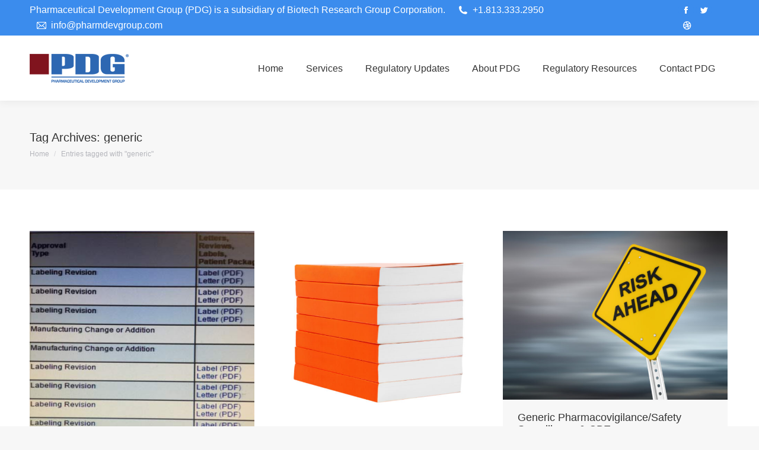

--- FILE ---
content_type: text/html; charset=UTF-8
request_url: https://pharmdevgroup.com/tag/generic/
body_size: 15464
content:
<!DOCTYPE html>
<!--[if !(IE 6) | !(IE 7) | !(IE 8)  ]><!-->
<html lang="en" class="no-js">
<!--<![endif]-->
<head>
	<meta charset="UTF-8" />
		<meta name="viewport" content="width=device-width, initial-scale=1, maximum-scale=1, user-scalable=0">
		<meta name="theme-color" content="#3b8ced"/>	<link rel="profile" href="https://gmpg.org/xfn/11" />
	<meta name='robots' content='index, follow, max-image-preview:large, max-snippet:-1, max-video-preview:-1' />

	<!-- This site is optimized with the Yoast SEO plugin v26.8 - https://yoast.com/product/yoast-seo-wordpress/ -->
	<title>generic Archives - PDG</title>
	<link rel="canonical" href="https://pharmdevgroup.com/tag/generic/" />
	<meta property="og:locale" content="en_US" />
	<meta property="og:type" content="article" />
	<meta property="og:title" content="generic Archives - PDG" />
	<meta property="og:url" content="https://pharmdevgroup.com/tag/generic/" />
	<meta property="og:site_name" content="PDG" />
	<!-- / Yoast SEO plugin. -->


<link rel='dns-prefetch' href='//maps.googleapis.com' />
<link rel='dns-prefetch' href='//fonts.googleapis.com' />
<link rel="alternate" type="application/rss+xml" title="PDG &raquo; Feed" href="https://pharmdevgroup.com/feed/" />
<link rel="alternate" type="application/rss+xml" title="PDG &raquo; Comments Feed" href="https://pharmdevgroup.com/comments/feed/" />
<link rel="alternate" type="application/rss+xml" title="PDG &raquo; generic Tag Feed" href="https://pharmdevgroup.com/tag/generic/feed/" />
		<!-- This site uses the Google Analytics by MonsterInsights plugin v9.11.1 - Using Analytics tracking - https://www.monsterinsights.com/ -->
		<!-- Note: MonsterInsights is not currently configured on this site. The site owner needs to authenticate with Google Analytics in the MonsterInsights settings panel. -->
					<!-- No tracking code set -->
				<!-- / Google Analytics by MonsterInsights -->
		<style id='wp-img-auto-sizes-contain-inline-css' type='text/css'>
img:is([sizes=auto i],[sizes^="auto," i]){contain-intrinsic-size:3000px 1500px}
/*# sourceURL=wp-img-auto-sizes-contain-inline-css */
</style>
<style id='wp-emoji-styles-inline-css' type='text/css'>

	img.wp-smiley, img.emoji {
		display: inline !important;
		border: none !important;
		box-shadow: none !important;
		height: 1em !important;
		width: 1em !important;
		margin: 0 0.07em !important;
		vertical-align: -0.1em !important;
		background: none !important;
		padding: 0 !important;
	}
/*# sourceURL=wp-emoji-styles-inline-css */
</style>
<style id='wp-block-library-inline-css' type='text/css'>
:root{--wp-block-synced-color:#7a00df;--wp-block-synced-color--rgb:122,0,223;--wp-bound-block-color:var(--wp-block-synced-color);--wp-editor-canvas-background:#ddd;--wp-admin-theme-color:#007cba;--wp-admin-theme-color--rgb:0,124,186;--wp-admin-theme-color-darker-10:#006ba1;--wp-admin-theme-color-darker-10--rgb:0,107,160.5;--wp-admin-theme-color-darker-20:#005a87;--wp-admin-theme-color-darker-20--rgb:0,90,135;--wp-admin-border-width-focus:2px}@media (min-resolution:192dpi){:root{--wp-admin-border-width-focus:1.5px}}.wp-element-button{cursor:pointer}:root .has-very-light-gray-background-color{background-color:#eee}:root .has-very-dark-gray-background-color{background-color:#313131}:root .has-very-light-gray-color{color:#eee}:root .has-very-dark-gray-color{color:#313131}:root .has-vivid-green-cyan-to-vivid-cyan-blue-gradient-background{background:linear-gradient(135deg,#00d084,#0693e3)}:root .has-purple-crush-gradient-background{background:linear-gradient(135deg,#34e2e4,#4721fb 50%,#ab1dfe)}:root .has-hazy-dawn-gradient-background{background:linear-gradient(135deg,#faaca8,#dad0ec)}:root .has-subdued-olive-gradient-background{background:linear-gradient(135deg,#fafae1,#67a671)}:root .has-atomic-cream-gradient-background{background:linear-gradient(135deg,#fdd79a,#004a59)}:root .has-nightshade-gradient-background{background:linear-gradient(135deg,#330968,#31cdcf)}:root .has-midnight-gradient-background{background:linear-gradient(135deg,#020381,#2874fc)}:root{--wp--preset--font-size--normal:16px;--wp--preset--font-size--huge:42px}.has-regular-font-size{font-size:1em}.has-larger-font-size{font-size:2.625em}.has-normal-font-size{font-size:var(--wp--preset--font-size--normal)}.has-huge-font-size{font-size:var(--wp--preset--font-size--huge)}.has-text-align-center{text-align:center}.has-text-align-left{text-align:left}.has-text-align-right{text-align:right}.has-fit-text{white-space:nowrap!important}#end-resizable-editor-section{display:none}.aligncenter{clear:both}.items-justified-left{justify-content:flex-start}.items-justified-center{justify-content:center}.items-justified-right{justify-content:flex-end}.items-justified-space-between{justify-content:space-between}.screen-reader-text{border:0;clip-path:inset(50%);height:1px;margin:-1px;overflow:hidden;padding:0;position:absolute;width:1px;word-wrap:normal!important}.screen-reader-text:focus{background-color:#ddd;clip-path:none;color:#444;display:block;font-size:1em;height:auto;left:5px;line-height:normal;padding:15px 23px 14px;text-decoration:none;top:5px;width:auto;z-index:100000}html :where(.has-border-color){border-style:solid}html :where([style*=border-top-color]){border-top-style:solid}html :where([style*=border-right-color]){border-right-style:solid}html :where([style*=border-bottom-color]){border-bottom-style:solid}html :where([style*=border-left-color]){border-left-style:solid}html :where([style*=border-width]){border-style:solid}html :where([style*=border-top-width]){border-top-style:solid}html :where([style*=border-right-width]){border-right-style:solid}html :where([style*=border-bottom-width]){border-bottom-style:solid}html :where([style*=border-left-width]){border-left-style:solid}html :where(img[class*=wp-image-]){height:auto;max-width:100%}:where(figure){margin:0 0 1em}html :where(.is-position-sticky){--wp-admin--admin-bar--position-offset:var(--wp-admin--admin-bar--height,0px)}@media screen and (max-width:600px){html :where(.is-position-sticky){--wp-admin--admin-bar--position-offset:0px}}

/*# sourceURL=wp-block-library-inline-css */
</style><style id='global-styles-inline-css' type='text/css'>
:root{--wp--preset--aspect-ratio--square: 1;--wp--preset--aspect-ratio--4-3: 4/3;--wp--preset--aspect-ratio--3-4: 3/4;--wp--preset--aspect-ratio--3-2: 3/2;--wp--preset--aspect-ratio--2-3: 2/3;--wp--preset--aspect-ratio--16-9: 16/9;--wp--preset--aspect-ratio--9-16: 9/16;--wp--preset--color--black: #000000;--wp--preset--color--cyan-bluish-gray: #abb8c3;--wp--preset--color--white: #FFF;--wp--preset--color--pale-pink: #f78da7;--wp--preset--color--vivid-red: #cf2e2e;--wp--preset--color--luminous-vivid-orange: #ff6900;--wp--preset--color--luminous-vivid-amber: #fcb900;--wp--preset--color--light-green-cyan: #7bdcb5;--wp--preset--color--vivid-green-cyan: #00d084;--wp--preset--color--pale-cyan-blue: #8ed1fc;--wp--preset--color--vivid-cyan-blue: #0693e3;--wp--preset--color--vivid-purple: #9b51e0;--wp--preset--color--accent: #3b8ced;--wp--preset--color--dark-gray: #111;--wp--preset--color--light-gray: #767676;--wp--preset--gradient--vivid-cyan-blue-to-vivid-purple: linear-gradient(135deg,rgb(6,147,227) 0%,rgb(155,81,224) 100%);--wp--preset--gradient--light-green-cyan-to-vivid-green-cyan: linear-gradient(135deg,rgb(122,220,180) 0%,rgb(0,208,130) 100%);--wp--preset--gradient--luminous-vivid-amber-to-luminous-vivid-orange: linear-gradient(135deg,rgb(252,185,0) 0%,rgb(255,105,0) 100%);--wp--preset--gradient--luminous-vivid-orange-to-vivid-red: linear-gradient(135deg,rgb(255,105,0) 0%,rgb(207,46,46) 100%);--wp--preset--gradient--very-light-gray-to-cyan-bluish-gray: linear-gradient(135deg,rgb(238,238,238) 0%,rgb(169,184,195) 100%);--wp--preset--gradient--cool-to-warm-spectrum: linear-gradient(135deg,rgb(74,234,220) 0%,rgb(151,120,209) 20%,rgb(207,42,186) 40%,rgb(238,44,130) 60%,rgb(251,105,98) 80%,rgb(254,248,76) 100%);--wp--preset--gradient--blush-light-purple: linear-gradient(135deg,rgb(255,206,236) 0%,rgb(152,150,240) 100%);--wp--preset--gradient--blush-bordeaux: linear-gradient(135deg,rgb(254,205,165) 0%,rgb(254,45,45) 50%,rgb(107,0,62) 100%);--wp--preset--gradient--luminous-dusk: linear-gradient(135deg,rgb(255,203,112) 0%,rgb(199,81,192) 50%,rgb(65,88,208) 100%);--wp--preset--gradient--pale-ocean: linear-gradient(135deg,rgb(255,245,203) 0%,rgb(182,227,212) 50%,rgb(51,167,181) 100%);--wp--preset--gradient--electric-grass: linear-gradient(135deg,rgb(202,248,128) 0%,rgb(113,206,126) 100%);--wp--preset--gradient--midnight: linear-gradient(135deg,rgb(2,3,129) 0%,rgb(40,116,252) 100%);--wp--preset--font-size--small: 13px;--wp--preset--font-size--medium: 20px;--wp--preset--font-size--large: 36px;--wp--preset--font-size--x-large: 42px;--wp--preset--spacing--20: 0.44rem;--wp--preset--spacing--30: 0.67rem;--wp--preset--spacing--40: 1rem;--wp--preset--spacing--50: 1.5rem;--wp--preset--spacing--60: 2.25rem;--wp--preset--spacing--70: 3.38rem;--wp--preset--spacing--80: 5.06rem;--wp--preset--shadow--natural: 6px 6px 9px rgba(0, 0, 0, 0.2);--wp--preset--shadow--deep: 12px 12px 50px rgba(0, 0, 0, 0.4);--wp--preset--shadow--sharp: 6px 6px 0px rgba(0, 0, 0, 0.2);--wp--preset--shadow--outlined: 6px 6px 0px -3px rgb(255, 255, 255), 6px 6px rgb(0, 0, 0);--wp--preset--shadow--crisp: 6px 6px 0px rgb(0, 0, 0);}:where(.is-layout-flex){gap: 0.5em;}:where(.is-layout-grid){gap: 0.5em;}body .is-layout-flex{display: flex;}.is-layout-flex{flex-wrap: wrap;align-items: center;}.is-layout-flex > :is(*, div){margin: 0;}body .is-layout-grid{display: grid;}.is-layout-grid > :is(*, div){margin: 0;}:where(.wp-block-columns.is-layout-flex){gap: 2em;}:where(.wp-block-columns.is-layout-grid){gap: 2em;}:where(.wp-block-post-template.is-layout-flex){gap: 1.25em;}:where(.wp-block-post-template.is-layout-grid){gap: 1.25em;}.has-black-color{color: var(--wp--preset--color--black) !important;}.has-cyan-bluish-gray-color{color: var(--wp--preset--color--cyan-bluish-gray) !important;}.has-white-color{color: var(--wp--preset--color--white) !important;}.has-pale-pink-color{color: var(--wp--preset--color--pale-pink) !important;}.has-vivid-red-color{color: var(--wp--preset--color--vivid-red) !important;}.has-luminous-vivid-orange-color{color: var(--wp--preset--color--luminous-vivid-orange) !important;}.has-luminous-vivid-amber-color{color: var(--wp--preset--color--luminous-vivid-amber) !important;}.has-light-green-cyan-color{color: var(--wp--preset--color--light-green-cyan) !important;}.has-vivid-green-cyan-color{color: var(--wp--preset--color--vivid-green-cyan) !important;}.has-pale-cyan-blue-color{color: var(--wp--preset--color--pale-cyan-blue) !important;}.has-vivid-cyan-blue-color{color: var(--wp--preset--color--vivid-cyan-blue) !important;}.has-vivid-purple-color{color: var(--wp--preset--color--vivid-purple) !important;}.has-black-background-color{background-color: var(--wp--preset--color--black) !important;}.has-cyan-bluish-gray-background-color{background-color: var(--wp--preset--color--cyan-bluish-gray) !important;}.has-white-background-color{background-color: var(--wp--preset--color--white) !important;}.has-pale-pink-background-color{background-color: var(--wp--preset--color--pale-pink) !important;}.has-vivid-red-background-color{background-color: var(--wp--preset--color--vivid-red) !important;}.has-luminous-vivid-orange-background-color{background-color: var(--wp--preset--color--luminous-vivid-orange) !important;}.has-luminous-vivid-amber-background-color{background-color: var(--wp--preset--color--luminous-vivid-amber) !important;}.has-light-green-cyan-background-color{background-color: var(--wp--preset--color--light-green-cyan) !important;}.has-vivid-green-cyan-background-color{background-color: var(--wp--preset--color--vivid-green-cyan) !important;}.has-pale-cyan-blue-background-color{background-color: var(--wp--preset--color--pale-cyan-blue) !important;}.has-vivid-cyan-blue-background-color{background-color: var(--wp--preset--color--vivid-cyan-blue) !important;}.has-vivid-purple-background-color{background-color: var(--wp--preset--color--vivid-purple) !important;}.has-black-border-color{border-color: var(--wp--preset--color--black) !important;}.has-cyan-bluish-gray-border-color{border-color: var(--wp--preset--color--cyan-bluish-gray) !important;}.has-white-border-color{border-color: var(--wp--preset--color--white) !important;}.has-pale-pink-border-color{border-color: var(--wp--preset--color--pale-pink) !important;}.has-vivid-red-border-color{border-color: var(--wp--preset--color--vivid-red) !important;}.has-luminous-vivid-orange-border-color{border-color: var(--wp--preset--color--luminous-vivid-orange) !important;}.has-luminous-vivid-amber-border-color{border-color: var(--wp--preset--color--luminous-vivid-amber) !important;}.has-light-green-cyan-border-color{border-color: var(--wp--preset--color--light-green-cyan) !important;}.has-vivid-green-cyan-border-color{border-color: var(--wp--preset--color--vivid-green-cyan) !important;}.has-pale-cyan-blue-border-color{border-color: var(--wp--preset--color--pale-cyan-blue) !important;}.has-vivid-cyan-blue-border-color{border-color: var(--wp--preset--color--vivid-cyan-blue) !important;}.has-vivid-purple-border-color{border-color: var(--wp--preset--color--vivid-purple) !important;}.has-vivid-cyan-blue-to-vivid-purple-gradient-background{background: var(--wp--preset--gradient--vivid-cyan-blue-to-vivid-purple) !important;}.has-light-green-cyan-to-vivid-green-cyan-gradient-background{background: var(--wp--preset--gradient--light-green-cyan-to-vivid-green-cyan) !important;}.has-luminous-vivid-amber-to-luminous-vivid-orange-gradient-background{background: var(--wp--preset--gradient--luminous-vivid-amber-to-luminous-vivid-orange) !important;}.has-luminous-vivid-orange-to-vivid-red-gradient-background{background: var(--wp--preset--gradient--luminous-vivid-orange-to-vivid-red) !important;}.has-very-light-gray-to-cyan-bluish-gray-gradient-background{background: var(--wp--preset--gradient--very-light-gray-to-cyan-bluish-gray) !important;}.has-cool-to-warm-spectrum-gradient-background{background: var(--wp--preset--gradient--cool-to-warm-spectrum) !important;}.has-blush-light-purple-gradient-background{background: var(--wp--preset--gradient--blush-light-purple) !important;}.has-blush-bordeaux-gradient-background{background: var(--wp--preset--gradient--blush-bordeaux) !important;}.has-luminous-dusk-gradient-background{background: var(--wp--preset--gradient--luminous-dusk) !important;}.has-pale-ocean-gradient-background{background: var(--wp--preset--gradient--pale-ocean) !important;}.has-electric-grass-gradient-background{background: var(--wp--preset--gradient--electric-grass) !important;}.has-midnight-gradient-background{background: var(--wp--preset--gradient--midnight) !important;}.has-small-font-size{font-size: var(--wp--preset--font-size--small) !important;}.has-medium-font-size{font-size: var(--wp--preset--font-size--medium) !important;}.has-large-font-size{font-size: var(--wp--preset--font-size--large) !important;}.has-x-large-font-size{font-size: var(--wp--preset--font-size--x-large) !important;}
/*# sourceURL=global-styles-inline-css */
</style>

<style id='classic-theme-styles-inline-css' type='text/css'>
/*! This file is auto-generated */
.wp-block-button__link{color:#fff;background-color:#32373c;border-radius:9999px;box-shadow:none;text-decoration:none;padding:calc(.667em + 2px) calc(1.333em + 2px);font-size:1.125em}.wp-block-file__button{background:#32373c;color:#fff;text-decoration:none}
/*# sourceURL=/wp-includes/css/classic-themes.min.css */
</style>
<link rel='stylesheet' id='jquery-ui-css' href='https://pharmdevgroup.com/wp-content/plugins/accordions/assets/frontend/css/jquery-ui.css?ver=6.9' type='text/css' media='all' />
<link rel='stylesheet' id='accordions_style-css' href='https://pharmdevgroup.com/wp-content/plugins/accordions/assets/frontend/css/style.css?ver=6.9' type='text/css' media='all' />
<link rel='stylesheet' id='accordions_themes.style-css' href='https://pharmdevgroup.com/wp-content/plugins/accordions/assets/global/css/themes.style.css?ver=6.9' type='text/css' media='all' />
<link rel='stylesheet' id='accordions_themes.Tabs.style-css' href='https://pharmdevgroup.com/wp-content/plugins/accordions/assets/global/css/themesTabs.style.css?ver=6.9' type='text/css' media='all' />
<link rel='stylesheet' id='contact-form-7-css' href='https://pharmdevgroup.com/wp-content/plugins/contact-form-7/includes/css/styles.css?ver=6.1.4' type='text/css' media='all' />
<link rel='stylesheet' id='the7-font-css' href='https://pharmdevgroup.com/wp-content/themes/dt-the7/fonts/icomoon-the7-font/icomoon-the7-font.min.css?ver=11.7.0.1' type='text/css' media='all' />
<link rel='stylesheet' id='the7-awesome-fonts-css' href='https://pharmdevgroup.com/wp-content/themes/dt-the7/fonts/FontAwesome/css/all.min.css?ver=11.7.0.1' type='text/css' media='all' />
<link rel='stylesheet' id='the7-awesome-fonts-back-css' href='https://pharmdevgroup.com/wp-content/themes/dt-the7/fonts/FontAwesome/back-compat.min.css?ver=11.7.0.1' type='text/css' media='all' />
<link rel='stylesheet' id='the7-Defaults-css' href='https://pharmdevgroup.com/wp-content/uploads/smile_fonts/Defaults/Defaults.css?ver=6.9' type='text/css' media='all' />
<link rel='stylesheet' id='recent-posts-widget-with-thumbnails-public-style-css' href='https://pharmdevgroup.com/wp-content/plugins/recent-posts-widget-with-thumbnails/public.css?ver=7.1.1' type='text/css' media='all' />
<link rel='stylesheet' id='dt-web-fonts-css' href='https://fonts.googleapis.com/css?family=Roboto:400,600,700' type='text/css' media='all' />
<link rel='stylesheet' id='dt-main-css' href='https://pharmdevgroup.com/wp-content/themes/dt-the7/css/main.min.css?ver=11.7.0.1' type='text/css' media='all' />
<style id='dt-main-inline-css' type='text/css'>
body #load {
  display: block;
  height: 100%;
  overflow: hidden;
  position: fixed;
  width: 100%;
  z-index: 9901;
  opacity: 1;
  visibility: visible;
  transition: all .35s ease-out;
}
.load-wrap {
  width: 100%;
  height: 100%;
  background-position: center center;
  background-repeat: no-repeat;
  text-align: center;
  display: -ms-flexbox;
  display: -ms-flex;
  display: flex;
  -ms-align-items: center;
  -ms-flex-align: center;
  align-items: center;
  -ms-flex-flow: column wrap;
  flex-flow: column wrap;
  -ms-flex-pack: center;
  -ms-justify-content: center;
  justify-content: center;
}
.load-wrap > svg {
  position: absolute;
  top: 50%;
  left: 50%;
  transform: translate(-50%,-50%);
}
#load {
  background: var(--the7-elementor-beautiful-loading-bg,#ffffff);
  --the7-beautiful-spinner-color2: var(--the7-beautiful-spinner-color,rgba(59,140,237,0.5));
}

/*# sourceURL=dt-main-inline-css */
</style>
<link rel='stylesheet' id='the7-custom-scrollbar-css' href='https://pharmdevgroup.com/wp-content/themes/dt-the7/lib/custom-scrollbar/custom-scrollbar.min.css?ver=11.7.0.1' type='text/css' media='all' />
<link rel='stylesheet' id='the7-wpbakery-css' href='https://pharmdevgroup.com/wp-content/themes/dt-the7/css/wpbakery.min.css?ver=11.7.0.1' type='text/css' media='all' />
<link rel='stylesheet' id='the7-core-css' href='https://pharmdevgroup.com/wp-content/plugins/dt-the7-core/assets/css/post-type.min.css?ver=2.7.2' type='text/css' media='all' />
<link rel='stylesheet' id='the7-css-vars-css' href='https://pharmdevgroup.com/wp-content/uploads/the7-css/css-vars.css?ver=9a1bb90c25c4' type='text/css' media='all' />
<link rel='stylesheet' id='dt-custom-css' href='https://pharmdevgroup.com/wp-content/uploads/the7-css/custom.css?ver=9a1bb90c25c4' type='text/css' media='all' />
<link rel='stylesheet' id='dt-media-css' href='https://pharmdevgroup.com/wp-content/uploads/the7-css/media.css?ver=9a1bb90c25c4' type='text/css' media='all' />
<link rel='stylesheet' id='the7-mega-menu-css' href='https://pharmdevgroup.com/wp-content/uploads/the7-css/mega-menu.css?ver=9a1bb90c25c4' type='text/css' media='all' />
<link rel='stylesheet' id='the7-elements-css' href='https://pharmdevgroup.com/wp-content/uploads/the7-css/post-type-dynamic.css?ver=9a1bb90c25c4' type='text/css' media='all' />
<link rel='stylesheet' id='style-css' href='https://pharmdevgroup.com/wp-content/themes/dt-the7/style.css?ver=11.7.0.1' type='text/css' media='all' />
<link rel='stylesheet' id='ultimate-vc-addons-style-min-css' href='https://pharmdevgroup.com/wp-content/plugins/Ultimate_VC_Addons/assets/min-css/ultimate.min.css?ver=3.19.11' type='text/css' media='all' />
<link rel='stylesheet' id='ultimate-vc-addons-icons-css' href='https://pharmdevgroup.com/wp-content/plugins/Ultimate_VC_Addons/assets/css/icons.css?ver=3.19.11' type='text/css' media='all' />
<link rel='stylesheet' id='ultimate-vc-addons-vidcons-css' href='https://pharmdevgroup.com/wp-content/plugins/Ultimate_VC_Addons/assets/fonts/vidcons.css?ver=3.19.11' type='text/css' media='all' />
<script type="text/javascript" src="https://pharmdevgroup.com/wp-includes/js/jquery/jquery.min.js?ver=3.7.1" id="jquery-core-js"></script>
<script type="text/javascript" src="https://pharmdevgroup.com/wp-includes/js/jquery/jquery-migrate.min.js?ver=3.4.1" id="jquery-migrate-js"></script>
<script type="text/javascript" src="https://pharmdevgroup.com/wp-includes/js/jquery/ui/core.min.js?ver=1.13.3" id="jquery-ui-core-js"></script>
<script type="text/javascript" src="https://pharmdevgroup.com/wp-content/plugins/accordions/assets/frontend/js/scripts.js?ver=6.9" id="accordions_js-js"></script>
<script type="text/javascript" id="dt-above-fold-js-extra">
/* <![CDATA[ */
var dtLocal = {"themeUrl":"https://pharmdevgroup.com/wp-content/themes/dt-the7","passText":"To view this protected post, enter the password below:","moreButtonText":{"loading":"Loading...","loadMore":"Load more"},"postID":"26993","ajaxurl":"https://pharmdevgroup.com/wp-admin/admin-ajax.php","REST":{"baseUrl":"https://pharmdevgroup.com/wp-json/the7/v1","endpoints":{"sendMail":"/send-mail"}},"contactMessages":{"required":"One or more fields have an error. Please check and try again.","terms":"Please accept the privacy policy.","fillTheCaptchaError":"Please, fill the captcha."},"captchaSiteKey":"","ajaxNonce":"955343e468","pageData":{"type":"archive","template":"archive","layout":"masonry"},"themeSettings":{"smoothScroll":"off","lazyLoading":false,"desktopHeader":{"height":110},"ToggleCaptionEnabled":"disabled","ToggleCaption":"Navigation","floatingHeader":{"showAfter":150,"showMenu":true,"height":60,"logo":{"showLogo":true,"html":"\u003Cimg class=\" preload-me\" src=\"https://pharmdevgroup.com/wp-content/uploads/2019/04/logo.png\" srcset=\"https://pharmdevgroup.com/wp-content/uploads/2019/04/logo.png 168w, https://pharmdevgroup.com/wp-content/uploads/2019/04/logo.png 168w\" width=\"168\" height=\"63\"   sizes=\"168px\" alt=\"PDG\" /\u003E","url":"https://pharmdevgroup.com/"}},"topLine":{"floatingTopLine":{"logo":{"showLogo":false,"html":""}}},"mobileHeader":{"firstSwitchPoint":1100,"secondSwitchPoint":778,"firstSwitchPointHeight":60,"secondSwitchPointHeight":60,"mobileToggleCaptionEnabled":"disabled","mobileToggleCaption":"Menu"},"stickyMobileHeaderFirstSwitch":{"logo":{"html":"\u003Cimg class=\" preload-me\" src=\"https://pharmdevgroup.com/wp-content/uploads/2019/04/logo.png\" srcset=\"https://pharmdevgroup.com/wp-content/uploads/2019/04/logo.png 168w, https://pharmdevgroup.com/wp-content/uploads/2019/04/logo.png 168w\" width=\"168\" height=\"63\"   sizes=\"168px\" alt=\"PDG\" /\u003E"}},"stickyMobileHeaderSecondSwitch":{"logo":{"html":"\u003Cimg class=\" preload-me\" src=\"https://pharmdevgroup.com/wp-content/uploads/2019/04/logo.png\" srcset=\"https://pharmdevgroup.com/wp-content/uploads/2019/04/logo.png 168w, https://pharmdevgroup.com/wp-content/uploads/2019/04/logo.png 168w\" width=\"168\" height=\"63\"   sizes=\"168px\" alt=\"PDG\" /\u003E"}},"sidebar":{"switchPoint":990},"boxedWidth":"1340px"},"VCMobileScreenWidth":"768"};
var dtShare = {"shareButtonText":{"facebook":"Share on Facebook","twitter":"Tweet","pinterest":"Pin it","linkedin":"Share on Linkedin","whatsapp":"Share on Whatsapp"},"overlayOpacity":"85"};
//# sourceURL=dt-above-fold-js-extra
/* ]]> */
</script>
<script type="text/javascript" src="https://pharmdevgroup.com/wp-content/themes/dt-the7/js/above-the-fold.min.js?ver=11.7.0.1" id="dt-above-fold-js"></script>
<script type="text/javascript" src="https://pharmdevgroup.com/wp-content/plugins/Ultimate_VC_Addons/assets/min-js/modernizr-custom.min.js?ver=3.19.11" id="ultimate-vc-addons-modernizr-js"></script>
<script type="text/javascript" src="https://pharmdevgroup.com/wp-content/plugins/Ultimate_VC_Addons/assets/min-js/jquery-ui.min.js?ver=3.19.11" id="jquery_ui-js"></script>
<script type="text/javascript" src="https://maps.googleapis.com/maps/api/js" id="ultimate-vc-addons-googleapis-js"></script>
<script type="text/javascript" src="https://pharmdevgroup.com/wp-includes/js/jquery/ui/mouse.min.js?ver=1.13.3" id="jquery-ui-mouse-js"></script>
<script type="text/javascript" src="https://pharmdevgroup.com/wp-includes/js/jquery/ui/slider.min.js?ver=1.13.3" id="jquery-ui-slider-js"></script>
<script type="text/javascript" src="https://pharmdevgroup.com/wp-content/plugins/Ultimate_VC_Addons/assets/min-js/jquery-ui-labeledslider.min.js?ver=3.19.11" id="ultimate-vc-addons_range_tick-js"></script>
<script type="text/javascript" src="https://pharmdevgroup.com/wp-content/plugins/Ultimate_VC_Addons/assets/min-js/ultimate.min.js?ver=3.19.11" id="ultimate-vc-addons-script-js"></script>
<script type="text/javascript" src="https://pharmdevgroup.com/wp-content/plugins/Ultimate_VC_Addons/assets/min-js/modal-all.min.js?ver=3.19.11" id="ultimate-vc-addons-modal-all-js"></script>
<script type="text/javascript" src="https://pharmdevgroup.com/wp-content/plugins/Ultimate_VC_Addons/assets/min-js/jparallax.min.js?ver=3.19.11" id="ultimate-vc-addons-jquery.shake-js"></script>
<script type="text/javascript" src="https://pharmdevgroup.com/wp-content/plugins/Ultimate_VC_Addons/assets/min-js/vhparallax.min.js?ver=3.19.11" id="ultimate-vc-addons-jquery.vhparallax-js"></script>
<script type="text/javascript" src="https://pharmdevgroup.com/wp-content/plugins/Ultimate_VC_Addons/assets/min-js/ultimate_bg.min.js?ver=3.19.11" id="ultimate-vc-addons-row-bg-js"></script>
<script type="text/javascript" src="https://pharmdevgroup.com/wp-content/plugins/Ultimate_VC_Addons/assets/min-js/mb-YTPlayer.min.js?ver=3.19.11" id="ultimate-vc-addons-jquery.ytplayer-js"></script>
<link rel="https://api.w.org/" href="https://pharmdevgroup.com/wp-json/" /><link rel="alternate" title="JSON" type="application/json" href="https://pharmdevgroup.com/wp-json/wp/v2/tags/90" /><link rel="EditURI" type="application/rsd+xml" title="RSD" href="https://pharmdevgroup.com/xmlrpc.php?rsd" />
<meta name="generator" content="WordPress 6.9" />


<!-- This site is optimized with the Schema plugin v1.7.9.6 - https://schema.press -->
<script type="application/ld+json">{"@context":"https:\/\/schema.org\/","@type":"CollectionPage","headline":"generic Tag","description":"","url":"https:\/\/pharmdevgroup.com\/tag\/cbe\/","sameAs":[],"hasPart":[{"@context":"https:\/\/schema.org\/","@type":"BlogPosting","mainEntityOfPage":{"@type":"WebPage","@id":"https:\/\/pharmdevgroup.com\/when-to-change-drug-labeling\/"},"url":"https:\/\/pharmdevgroup.com\/when-to-change-drug-labeling\/","headline":"When to Change Prescription Drug Labeling?","datePublished":"2016-06-16T14:23:13-04:00","dateModified":"2022-08-23T11:28:54-04:00","publisher":{"@type":"Organization","@id":"https:\/\/pharmdevgroup.com\/#organization","name":"Pharmaceutical Development Group","logo":{"@type":"ImageObject","url":"https:\/\/pharmdevgroup.com\/wp-content\/uploads\/2019\/04\/logo.png","width":600,"height":60}},"image":{"@type":"ImageObject","url":"https:\/\/pharmdevgroup.com\/wp-content\/uploads\/2016\/06\/when-to-change-drug-labeling.jpg","width":696,"height":600},"articleSection":"Labeling \/ Marketing","keywords":"cbe, Drug Labeling, FDA Compliance, generic, Labeling, Labeling Compliance, Off-Label Use, physician labeling rule, PLR, Pregnancy Labeling Rule, Prescription Drugs","description":"You don’t have to be a prescription drug labeling consultant to realize that a case series of serious events in the literature, FDA safety alert, FDA labeling change notification letter, or other new safety information should prompt a review of drug product labeling (aka package insert). That is not","author":{"@type":"Person","name":"PDG Regulatory Expert","url":"https:\/\/pharmdevgroup.com\/author\/charles-o-jaap\/","image":{"@type":"ImageObject","url":"https:\/\/secure.gravatar.com\/avatar\/2c3b89f05ccc968d9f7214694030a24d24c67245f93dbc0bca5ea0abc8870a0d?s=96&d=mm&r=g","height":96,"width":96}}},{"@context":"https:\/\/schema.org\/","@type":"BlogPosting","mainEntityOfPage":{"@type":"WebPage","@id":"https:\/\/pharmdevgroup.com\/fda-grants-ab-rating-505b2-nda-generic\/"},"url":"https:\/\/pharmdevgroup.com\/fda-grants-ab-rating-505b2-nda-generic\/","headline":"FDA Grants AB Rating to 505b2 NDA Generic","datePublished":"2014-08-01T21:56:55-04:00","dateModified":"2017-03-09T15:33:04-05:00","publisher":{"@type":"Organization","@id":"https:\/\/pharmdevgroup.com\/#organization","name":"Pharmaceutical Development Group","logo":{"@type":"ImageObject","url":"https:\/\/pharmdevgroup.com\/wp-content\/uploads\/2019\/04\/logo.png","width":600,"height":60}},"image":{"@type":"ImageObject","url":"https:\/\/pharmdevgroup.com\/wp-content\/uploads\/2014\/08\/ab-rating-505b2-nda-generic.jpg","width":730,"height":658},"articleSection":"News","keywords":"505B2, ANDA, generic, NDA, NDA Consultants, Pharmaceutical Consulting, regulatory affairs, Therapeutic Equivalence","description":"FDA recently granted a therapeutic equivalence (TE) rating of AB to a “generic” version of an innovator product approved via a 505b2 NDA.  In July 2014, FDA granted the AB rating to Perrigo’s 1% testosterone gel drug product (NDA 203098) approved in January 2013, and a BX rating to Teva’s","author":{"@type":"Person","name":"PDG Regulatory Expert","url":"https:\/\/pharmdevgroup.com\/author\/charles-o-jaap\/","image":{"@type":"ImageObject","url":"https:\/\/secure.gravatar.com\/avatar\/2c3b89f05ccc968d9f7214694030a24d24c67245f93dbc0bca5ea0abc8870a0d?s=96&d=mm&r=g","height":96,"width":96}}},{"@context":"https:\/\/schema.org\/","@type":"BlogPosting","mainEntityOfPage":{"@type":"WebPage","@id":"https:\/\/pharmdevgroup.com\/generic-pharmacovigilancesafety-surveillance-proposed-generic-cbe-rule-update\/"},"url":"https:\/\/pharmdevgroup.com\/generic-pharmacovigilancesafety-surveillance-proposed-generic-cbe-rule-update\/","headline":"Generic Pharmacovigilance\/Safety Surveillance & CBEs","datePublished":"2014-07-28T13:16:26-04:00","dateModified":"2017-10-31T10:06:59-04:00","publisher":{"@type":"Organization","@id":"https:\/\/pharmdevgroup.com\/#organization","name":"Pharmaceutical Development Group","logo":{"@type":"ImageObject","url":"https:\/\/pharmdevgroup.com\/wp-content\/uploads\/2019\/04\/logo.png","width":600,"height":60}},"image":{"@type":"ImageObject","url":"https:\/\/pharmdevgroup.com\/wp-content\/uploads\/2014\/07\/iStock_000026177881Small.jpg","width":800,"height":600},"articleSection":"Labeling \/ Marketing","keywords":"cbe, changes being effected, generic, Labeling Compliance, Pharmaceutical Consultants, Pharmacovigilance, safety surveillance","description":"As pharmaceutical consultants, PDG devotes considerable resources to both brand &amp; generic drug safety surveillance and labeling issues.  As such, we have followed with great interest the proposed rule entitled “Supplemental Applications Proposing Labeling Changes for Approved Drugs and Biological Products.”  For ease of reference, we’re going to begin","author":{"@type":"Person","name":"PDG Regulatory Expert","url":"https:\/\/pharmdevgroup.com\/author\/charles-o-jaap\/","image":{"@type":"ImageObject","url":"https:\/\/secure.gravatar.com\/avatar\/2c3b89f05ccc968d9f7214694030a24d24c67245f93dbc0bca5ea0abc8870a0d?s=96&d=mm&r=g","height":96,"width":96}}}]}</script>

<meta name="generator" content="Powered by WPBakery Page Builder - drag and drop page builder for WordPress."/>


<!-- This site is optimized with the Schema plugin v1.7.9.6 - https://schema.press -->
<script type="application/ld+json">{
    "@context": "http://schema.org",
    "@type": "BreadcrumbList",
    "itemListElement": [
        {
            "@type": "ListItem",
            "position": 1,
            "item": {
                "@id": "https://pharmdevgroup.com",
                "name": "Home"
            }
        },
        {
            "@type": "ListItem",
            "position": 2,
            "item": {
                "@id": "https://pharmdevgroup.com/blog/",
                "name": "Blog"
            }
        },
        {
            "@type": "ListItem",
            "position": 3,
            "item": {
                "@id": "https://pharmdevgroup.com/tag/generic/",
                "name": "generic"
            }
        }
    ]
}</script>

<meta name="generator" content="Powered by Slider Revolution 6.5.19 - responsive, Mobile-Friendly Slider Plugin for WordPress with comfortable drag and drop interface." />
<script type="text/javascript" id="the7-loader-script">
document.addEventListener("DOMContentLoaded", function(event) {
	var load = document.getElementById("load");
	if(!load.classList.contains('loader-removed')){
		var removeLoading = setTimeout(function() {
			load.className += " loader-removed";
		}, 300);
	}
});
</script>
		<link rel="icon" href="https://pharmdevgroup.com/wp-content/uploads/2019/04/logo-150x63.png" sizes="32x32" />
<link rel="icon" href="https://pharmdevgroup.com/wp-content/uploads/2019/04/logo.png" sizes="192x192" />
<link rel="apple-touch-icon" href="https://pharmdevgroup.com/wp-content/uploads/2019/04/logo.png" />
<meta name="msapplication-TileImage" content="https://pharmdevgroup.com/wp-content/uploads/2019/04/logo.png" />
<script>function setREVStartSize(e){
			//window.requestAnimationFrame(function() {
				window.RSIW = window.RSIW===undefined ? window.innerWidth : window.RSIW;
				window.RSIH = window.RSIH===undefined ? window.innerHeight : window.RSIH;
				try {
					var pw = document.getElementById(e.c).parentNode.offsetWidth,
						newh;
					pw = pw===0 || isNaN(pw) ? window.RSIW : pw;
					e.tabw = e.tabw===undefined ? 0 : parseInt(e.tabw);
					e.thumbw = e.thumbw===undefined ? 0 : parseInt(e.thumbw);
					e.tabh = e.tabh===undefined ? 0 : parseInt(e.tabh);
					e.thumbh = e.thumbh===undefined ? 0 : parseInt(e.thumbh);
					e.tabhide = e.tabhide===undefined ? 0 : parseInt(e.tabhide);
					e.thumbhide = e.thumbhide===undefined ? 0 : parseInt(e.thumbhide);
					e.mh = e.mh===undefined || e.mh=="" || e.mh==="auto" ? 0 : parseInt(e.mh,0);
					if(e.layout==="fullscreen" || e.l==="fullscreen")
						newh = Math.max(e.mh,window.RSIH);
					else{
						e.gw = Array.isArray(e.gw) ? e.gw : [e.gw];
						for (var i in e.rl) if (e.gw[i]===undefined || e.gw[i]===0) e.gw[i] = e.gw[i-1];
						e.gh = e.el===undefined || e.el==="" || (Array.isArray(e.el) && e.el.length==0)? e.gh : e.el;
						e.gh = Array.isArray(e.gh) ? e.gh : [e.gh];
						for (var i in e.rl) if (e.gh[i]===undefined || e.gh[i]===0) e.gh[i] = e.gh[i-1];
											
						var nl = new Array(e.rl.length),
							ix = 0,
							sl;
						e.tabw = e.tabhide>=pw ? 0 : e.tabw;
						e.thumbw = e.thumbhide>=pw ? 0 : e.thumbw;
						e.tabh = e.tabhide>=pw ? 0 : e.tabh;
						e.thumbh = e.thumbhide>=pw ? 0 : e.thumbh;
						for (var i in e.rl) nl[i] = e.rl[i]<window.RSIW ? 0 : e.rl[i];
						sl = nl[0];
						for (var i in nl) if (sl>nl[i] && nl[i]>0) { sl = nl[i]; ix=i;}
						var m = pw>(e.gw[ix]+e.tabw+e.thumbw) ? 1 : (pw-(e.tabw+e.thumbw)) / (e.gw[ix]);
						newh =  (e.gh[ix] * m) + (e.tabh + e.thumbh);
					}
					var el = document.getElementById(e.c);
					if (el!==null && el) el.style.height = newh+"px";
					el = document.getElementById(e.c+"_wrapper");
					if (el!==null && el) {
						el.style.height = newh+"px";
						el.style.display = "block";
					}
				} catch(e){
					console.log("Failure at Presize of Slider:" + e)
				}
			//});
		  };</script>
<noscript><style> .wpb_animate_when_almost_visible { opacity: 1; }</style></noscript><style id='the7-custom-inline-css' type='text/css'>
.always-justify .uvc-sub-heading{
	text-align:justify !important;
}
</style>
<link rel='stylesheet' id='rs-plugin-settings-css' href='https://pharmdevgroup.com/wp-content/plugins/revslider/public/assets/css/rs6.css?ver=6.5.19' type='text/css' media='all' />
<style id='rs-plugin-settings-inline-css' type='text/css'>
h1.rev-slider{font-size:20px;font-weight:700;font-family:"Source Sans Pro","source_sans_proregular",Sans-Serif}h2.rev-slider{color:#2D67B2;font-family:"Source Sans Pro","source_sans_proregular",Sans-Serif;font-size:40px;font-weight:400;line-height:40px}.tp-caption a{color:#ff7302;text-shadow:none;-webkit-transition:all 0.2s ease-out;-moz-transition:all 0.2s ease-out;-o-transition:all 0.2s ease-out;-ms-transition:all 0.2s ease-out}.tp-caption a:hover{color:#ffa902}
/*# sourceURL=rs-plugin-settings-inline-css */
</style>
</head>
<body data-rsssl=1 id="the7-body" class="archive tag tag-generic tag-90 wp-embed-responsive wp-theme-dt-the7 the7-core-ver-2.7.2 layout-masonry description-under-image dt-responsive-on right-mobile-menu-close-icon ouside-menu-close-icon mobile-hamburger-close-bg-enable mobile-hamburger-close-bg-hover-enable  fade-medium-mobile-menu-close-icon fade-medium-menu-close-icon srcset-enabled btn-flat custom-btn-color custom-btn-hover-color phantom-slide phantom-shadow-decoration phantom-main-logo-on sticky-mobile-header top-header first-switch-logo-left first-switch-menu-right second-switch-logo-left second-switch-menu-right right-mobile-menu layzr-loading-on no-avatars popup-message-style the7-ver-11.7.0.1 dt-fa-compatibility wpb-js-composer js-comp-ver-6.8.0 vc_responsive">
<!-- The7 11.7.0.1 -->
<div id="load" class="ring-loader">
	<div class="load-wrap">
<style type="text/css">
    .the7-spinner {
        width: 72px;
        height: 72px;
        position: relative;
    }
    .the7-spinner > div {
        border-radius: 50%;
        width: 9px;
        left: 0;
        box-sizing: border-box;
        display: block;
        position: absolute;
        border: 9px solid #fff;
        width: 72px;
        height: 72px;
    }
    .the7-spinner-ring-bg{
        opacity: 0.25;
    }
    div.the7-spinner-ring {
        animation: spinner-animation 0.8s cubic-bezier(1, 1, 1, 1) infinite;
        border-color:var(--the7-beautiful-spinner-color2) transparent transparent transparent;
    }

    @keyframes spinner-animation{
        from{
            transform: rotate(0deg);
        }
        to {
            transform: rotate(360deg);
        }
    }
</style>

<div class="the7-spinner">
    <div class="the7-spinner-ring-bg"></div>
    <div class="the7-spinner-ring"></div>
</div></div>
</div>
<div id="page" >
	<a class="skip-link screen-reader-text" href="#content">Skip to content</a>

<div class="masthead inline-header right widgets shadow-decoration shadow-mobile-header-decoration small-mobile-menu-icon dt-parent-menu-clickable show-sub-menu-on-hover show-device-logo show-mobile-logo"  role="banner">

	<div class="top-bar top-bar-line-hide">
	<div class="top-bar-bg" ></div>
	<div class="left-widgets mini-widgets"><div class="text-area show-on-desktop near-logo-first-switch in-menu-second-switch"><p>Pharmaceutical Development Group (PDG) is a subsidiary of Biotech Research Group Corporation.</p>
</div><span class="mini-contacts phone show-on-desktop in-top-bar-left in-menu-second-switch"><i class="fa-fw the7-mw-icon-phone-bold"></i>+1.813.333.2950 </span><span class="mini-contacts address show-on-desktop in-top-bar-left hide-on-second-switch"><i class="fa-fw the7-mw-icon-mail"></i>info@pharmdevgroup.com</span></div><div class="right-widgets mini-widgets"><div class="soc-ico show-on-desktop in-top-bar-right in-menu-second-switch accent-bg disabled-border border-off hover-custom-bg hover-disabled-border  hover-border-off"><a title="Facebook page opens in new window" href="/" target="_blank" class="facebook"><span class="soc-font-icon"></span><span class="screen-reader-text">Facebook page opens in new window</span></a><a title="Twitter page opens in new window" href="/" target="_blank" class="twitter"><span class="soc-font-icon"></span><span class="screen-reader-text">Twitter page opens in new window</span></a><a title="Dribbble page opens in new window" href="/" target="_blank" class="dribbble"><span class="soc-font-icon"></span><span class="screen-reader-text">Dribbble page opens in new window</span></a></div></div></div>

	<header class="header-bar">

		<div class="branding">
	<div id="site-title" class="assistive-text">PDG</div>
	<div id="site-description" class="assistive-text">Pharmaceutical Development Group</div>
	<a class="same-logo" href="https://pharmdevgroup.com/"><img class=" preload-me" src="https://pharmdevgroup.com/wp-content/uploads/2019/04/logo.png" srcset="https://pharmdevgroup.com/wp-content/uploads/2019/04/logo.png 168w, https://pharmdevgroup.com/wp-content/uploads/2019/04/logo.png 168w" width="168" height="63"   sizes="168px" alt="PDG" /><img class="mobile-logo preload-me" src="https://pharmdevgroup.com/wp-content/uploads/2019/04/logo.png" srcset="https://pharmdevgroup.com/wp-content/uploads/2019/04/logo.png 168w, https://pharmdevgroup.com/wp-content/uploads/2019/04/logo.png 168w" width="168" height="63"   sizes="168px" alt="PDG" /></a></div>

		<ul id="primary-menu" class="main-nav bg-outline-decoration hover-outline-decoration active-bg-decoration"><li class="menu-item menu-item-type-post_type menu-item-object-page menu-item-home menu-item-93 first depth-0"><a href='https://pharmdevgroup.com/' data-level='1'><span class="menu-item-text"><span class="menu-text">Home</span></span></a></li> <li class="menu-item menu-item-type-post_type menu-item-object-page menu-item-has-children menu-item-44 has-children depth-0"><a href='https://pharmdevgroup.com/services/' data-level='1'><span class="menu-item-text"><span class="menu-text">Services</span></span></a><ul class="sub-nav level-arrows-on"><li class="menu-item menu-item-type-post_type menu-item-object-page menu-item-971 first depth-1"><a href='https://pharmdevgroup.com/services/' data-level='2'><span class="menu-item-text"><span class="menu-text">Pharmaceutical Consulting Services</span></span></a></li> <li class="menu-item menu-item-type-custom menu-item-object-custom menu-item-has-children menu-item-384 has-children depth-1"><a href='/drugs-biologics/' data-level='2'><span class="menu-item-text"><span class="menu-text">Strategic Drug Development</span></span></a><ul class="sub-nav level-arrows-on"><li class="menu-item menu-item-type-post_type menu-item-object-post menu-item-972 first depth-2"><a href='https://pharmdevgroup.com/strategic-drug-development-services/' data-level='3'><span class="menu-item-text"><span class="menu-text">Strategic Drug Development Services</span></span></a></li> <li class="menu-item menu-item-type-custom menu-item-object-custom menu-item-387 depth-2"><a href='/pharmaceutical-development-programs-implementation-and-oversight/' data-level='3'><span class="menu-item-text"><span class="menu-text">Pharmaceutical Development Programs: Implementation and Oversight</span></span></a></li> <li class="menu-item menu-item-type-custom menu-item-object-custom menu-item-904 depth-2"><a href='/pre-ind-meetings/' data-level='3'><span class="menu-item-text"><span class="menu-text">Pre-IND Meetings</span></span></a></li> <li class="menu-item menu-item-type-custom menu-item-object-custom menu-item-950 depth-2"><a href='/investigational-new-drug-application-indspecial-protocol-assessment/' data-level='3'><span class="menu-item-text"><span class="menu-text">Investigational New Drug Application (IND)/Special Protocol Assessment (SPA)</span></span></a></li> <li class="menu-item menu-item-type-custom menu-item-object-custom menu-item-944 depth-2"><a href='/clinical-trial-design/' data-level='3'><span class="menu-item-text"><span class="menu-text">Clinical Trial Design</span></span></a></li> <li class="menu-item menu-item-type-custom menu-item-object-custom menu-item-388 depth-2"><a href='/pre-nda-meetings-and-nda-submissions/' data-level='3'><span class="menu-item-text"><span class="menu-text">Pre-NDA Meetings and NDA Submissions: 505(b)(1)/505(b)(2)</span></span></a></li> <li class="menu-item menu-item-type-post_type menu-item-object-post menu-item-994 depth-2"><a href='https://pharmdevgroup.com/505b2-ndas/' data-level='3'><span class="menu-item-text"><span class="menu-text">505(b)(2) NDAs</span></span></a></li> <li class="menu-item menu-item-type-custom menu-item-object-custom menu-item-390 depth-2"><a href='/generic-drugs/' data-level='3'><span class="menu-item-text"><span class="menu-text">Generic Drugs: 505(j) ANDAs and Potential Diversification</span></span></a></li> <li class="menu-item menu-item-type-custom menu-item-object-custom menu-item-391 depth-2"><a href='/nonprescription-OTC-drug-products/' data-level='3'><span class="menu-item-text"><span class="menu-text">Nonprescription Drugs (OTC)</span></span></a></li> </ul></li> <li class="menu-item menu-item-type-post_type menu-item-object-post menu-item-has-children menu-item-26821 has-children depth-1"><a href='https://pharmdevgroup.com/medical-device-consulting/' data-level='2'><span class="menu-item-text"><span class="menu-text">Medical Device Consulting</span></span></a><ul class="sub-nav level-arrows-on"><li class="menu-item menu-item-type-post_type menu-item-object-post menu-item-26822 first depth-2"><a href='https://pharmdevgroup.com/exempt-devices/' data-level='3'><span class="menu-item-text"><span class="menu-text">Exempt Devices / 513(g) Submissions</span></span></a></li> <li class="menu-item menu-item-type-post_type menu-item-object-post menu-item-26823 depth-2"><a href='https://pharmdevgroup.com/510k-pre-submission-and-pre-ide-meetings/' data-level='3'><span class="menu-item-text"><span class="menu-text">Device Pre-submission Meetings and Reviews</span></span></a></li> <li class="menu-item menu-item-type-post_type menu-item-object-post menu-item-26824 depth-2"><a href='https://pharmdevgroup.com/fda-inspections/' data-level='3'><span class="menu-item-text"><span class="menu-text">Facility Inspection Readiness</span></span></a></li> <li class="menu-item menu-item-type-post_type menu-item-object-post menu-item-26825 depth-2"><a href='https://pharmdevgroup.com/combination-device-and-drug-biologic-products/' data-level='3'><span class="menu-item-text"><span class="menu-text">Combination Device and Drug/Biologic Submissions</span></span></a></li> <li class="menu-item menu-item-type-post_type menu-item-object-post menu-item-26826 depth-2"><a href='https://pharmdevgroup.com/510k-submissions/' data-level='3'><span class="menu-item-text"><span class="menu-text">510(k) Submissions</span></span></a></li> <li class="menu-item menu-item-type-post_type menu-item-object-post menu-item-26827 depth-2"><a href='https://pharmdevgroup.com/pma-submissions/' data-level='3'><span class="menu-item-text"><span class="menu-text">PMA Submissions</span></span></a></li> </ul></li> <li class="menu-item menu-item-type-custom menu-item-object-custom menu-item-has-children menu-item-397 has-children depth-1"><a href='/post-launch-activities/' data-level='2'><span class="menu-item-text"><span class="menu-text">Post-Launch Activities</span></span></a><ul class="sub-nav level-arrows-on"><li class="menu-item menu-item-type-post_type menu-item-object-post menu-item-973 first depth-2"><a href='https://pharmdevgroup.com/post-launch-activities/' data-level='3'><span class="menu-item-text"><span class="menu-text">Drug Post-Launch Activities</span></span></a></li> <li class="menu-item menu-item-type-custom menu-item-object-custom menu-item-398 depth-2"><a href='/post-marketing-surveillance/' data-level='3'><span class="menu-item-text"><span class="menu-text">Post-Marketing Surveillance</span></span></a></li> <li class="menu-item menu-item-type-custom menu-item-object-custom menu-item-399 depth-2"><a href='/drug-labeling/' data-level='3'><span class="menu-item-text"><span class="menu-text">Drug Labeling</span></span></a></li> </ul></li> <li class="menu-item menu-item-type-custom menu-item-object-custom menu-item-has-children menu-item-409 has-children depth-1"><a href='/services-additional-consulting-services/' data-level='2'><span class="menu-item-text"><span class="menu-text">Specialty Services</span></span></a><ul class="sub-nav level-arrows-on"><li class="menu-item menu-item-type-post_type menu-item-object-post menu-item-974 first depth-2"><a href='https://pharmdevgroup.com/specialty-services/' data-level='3'><span class="menu-item-text"><span class="menu-text">Specialty Services</span></span></a></li> <li class="menu-item menu-item-type-custom menu-item-object-custom menu-item-410 depth-2"><a href='/citizen-petitions/' data-level='3'><span class="menu-item-text"><span class="menu-text">Citizen Petitions</span></span></a></li> <li class="menu-item menu-item-type-post_type menu-item-object-post menu-item-930 depth-2"><a href='https://pharmdevgroup.com/legal-support/' data-level='3'><span class="menu-item-text"><span class="menu-text">Legal Support</span></span></a></li> <li class="menu-item menu-item-type-custom menu-item-object-custom menu-item-412 depth-2"><a href='/literature-searches/' data-level='3'><span class="menu-item-text"><span class="menu-text">Literature Searches</span></span></a></li> <li class="menu-item menu-item-type-custom menu-item-object-custom menu-item-891 depth-2"><a href='https://pharmdevgroup.com//pharmacokinetic-consulting/' data-level='3'><span class="menu-item-text"><span class="menu-text">Pharmacokinetic Consulting</span></span></a></li> <li class="menu-item menu-item-type-custom menu-item-object-custom menu-item-415 depth-2"><a href='/quality-assurance-and-compliance/' data-level='3'><span class="menu-item-text"><span class="menu-text">Quality Assurance &#038; Compliance</span></span></a></li> <li class="menu-item menu-item-type-custom menu-item-object-custom menu-item-411 depth-2"><a href='/scientific-and-technical-writing/' data-level='3'><span class="menu-item-text"><span class="menu-text">Scientific and Technical Writing</span></span></a></li> <li class="menu-item menu-item-type-custom menu-item-object-custom menu-item-413 depth-2"><a href='/suppliervendor-selection-and-qualification/' data-level='3'><span class="menu-item-text"><span class="menu-text">Supplier/Vendor Selection and Qualification</span></span></a></li> <li class="menu-item menu-item-type-custom menu-item-object-custom menu-item-905 depth-2"><a href='/toxicology-consulting/' data-level='3'><span class="menu-item-text"><span class="menu-text">Toxicology Consulting</span></span></a></li> </ul></li> </ul></li> <li class="menu-item menu-item-type-taxonomy menu-item-object-category menu-item-357 depth-0"><a href='https://pharmdevgroup.com/category/regulatory/' data-level='1'><span class="menu-item-text"><span class="menu-text">Regulatory Updates</span></span></a></li> <li class="menu-item menu-item-type-post_type menu-item-object-page menu-item-has-children menu-item-193 has-children depth-0"><a href='https://pharmdevgroup.com/about-pdg/' title='/about-pdg/' data-level='1'><span class="menu-item-text"><span class="menu-text">About PDG</span></span></a><ul class="sub-nav level-arrows-on"><li class="menu-item menu-item-type-post_type menu-item-object-page menu-item-975 first depth-1"><a href='https://pharmdevgroup.com/about-pdg/' data-level='2'><span class="menu-item-text"><span class="menu-text">About PDG – An FDA Regulatory Consultant</span></span></a></li> <li class="menu-item menu-item-type-post_type menu-item-object-page menu-item-934 depth-1"><a href='https://pharmdevgroup.com/your-pharmaceutical-consultant/' data-level='2'><span class="menu-item-text"><span class="menu-text">Your Pharmaceutical Consultant</span></span></a></li> <li class="menu-item menu-item-type-post_type menu-item-object-page menu-item-187 depth-1"><a href='https://pharmdevgroup.com/your-pharmaceutical-consultant/careers-at-pdg/' data-level='2'><span class="menu-item-text"><span class="menu-text">Careers at PDG</span></span></a></li> </ul></li> <li class="menu-item menu-item-type-post_type menu-item-object-page menu-item-has-children menu-item-269 has-children depth-0"><a href='https://pharmdevgroup.com/regulatory-resources/' data-level='1'><span class="menu-item-text"><span class="menu-text">Regulatory Resources</span></span></a><ul class="sub-nav level-arrows-on"><li class="menu-item menu-item-type-post_type menu-item-object-page menu-item-976 first depth-1"><a href='https://pharmdevgroup.com/regulatory-resources/' data-level='2'><span class="menu-item-text"><span class="menu-text">Regulatory Resources</span></span></a></li> <li class="menu-item menu-item-type-post_type menu-item-object-page menu-item-99 depth-1"><a href='https://pharmdevgroup.com/regulatory-resources/fda-links/' data-level='2'><span class="menu-item-text"><span class="menu-text">FDA Links</span></span></a></li> <li class="menu-item menu-item-type-post_type menu-item-object-page menu-item-98 depth-1"><a href='https://pharmdevgroup.com/regulatory-resources/international-health-authoritys-websites/' data-level='2'><span class="menu-item-text"><span class="menu-text">International Health Authority&#8217;s Websites</span></span></a></li> </ul></li> <li class="menu-item menu-item-type-post_type menu-item-object-page menu-item-27418 last depth-0"><a href='https://pharmdevgroup.com/contact-pdg/' data-level='1'><span class="menu-item-text"><span class="menu-text">Contact PDG</span></span></a></li> </ul>
		
	</header>

</div>
<div role="navigation" class="dt-mobile-header mobile-menu-show-divider">
	<div class="dt-close-mobile-menu-icon"><div class="close-line-wrap"><span class="close-line"></span><span class="close-line"></span><span class="close-line"></span></div></div>	<ul id="mobile-menu" class="mobile-main-nav">
		<li class="menu-item menu-item-type-post_type menu-item-object-page menu-item-home menu-item-93 first depth-0"><a href='https://pharmdevgroup.com/' data-level='1'><span class="menu-item-text"><span class="menu-text">Home</span></span></a></li> <li class="menu-item menu-item-type-post_type menu-item-object-page menu-item-has-children menu-item-44 has-children depth-0"><a href='https://pharmdevgroup.com/services/' data-level='1'><span class="menu-item-text"><span class="menu-text">Services</span></span></a><ul class="sub-nav level-arrows-on"><li class="menu-item menu-item-type-post_type menu-item-object-page menu-item-971 first depth-1"><a href='https://pharmdevgroup.com/services/' data-level='2'><span class="menu-item-text"><span class="menu-text">Pharmaceutical Consulting Services</span></span></a></li> <li class="menu-item menu-item-type-custom menu-item-object-custom menu-item-has-children menu-item-384 has-children depth-1"><a href='/drugs-biologics/' data-level='2'><span class="menu-item-text"><span class="menu-text">Strategic Drug Development</span></span></a><ul class="sub-nav level-arrows-on"><li class="menu-item menu-item-type-post_type menu-item-object-post menu-item-972 first depth-2"><a href='https://pharmdevgroup.com/strategic-drug-development-services/' data-level='3'><span class="menu-item-text"><span class="menu-text">Strategic Drug Development Services</span></span></a></li> <li class="menu-item menu-item-type-custom menu-item-object-custom menu-item-387 depth-2"><a href='/pharmaceutical-development-programs-implementation-and-oversight/' data-level='3'><span class="menu-item-text"><span class="menu-text">Pharmaceutical Development Programs: Implementation and Oversight</span></span></a></li> <li class="menu-item menu-item-type-custom menu-item-object-custom menu-item-904 depth-2"><a href='/pre-ind-meetings/' data-level='3'><span class="menu-item-text"><span class="menu-text">Pre-IND Meetings</span></span></a></li> <li class="menu-item menu-item-type-custom menu-item-object-custom menu-item-950 depth-2"><a href='/investigational-new-drug-application-indspecial-protocol-assessment/' data-level='3'><span class="menu-item-text"><span class="menu-text">Investigational New Drug Application (IND)/Special Protocol Assessment (SPA)</span></span></a></li> <li class="menu-item menu-item-type-custom menu-item-object-custom menu-item-944 depth-2"><a href='/clinical-trial-design/' data-level='3'><span class="menu-item-text"><span class="menu-text">Clinical Trial Design</span></span></a></li> <li class="menu-item menu-item-type-custom menu-item-object-custom menu-item-388 depth-2"><a href='/pre-nda-meetings-and-nda-submissions/' data-level='3'><span class="menu-item-text"><span class="menu-text">Pre-NDA Meetings and NDA Submissions: 505(b)(1)/505(b)(2)</span></span></a></li> <li class="menu-item menu-item-type-post_type menu-item-object-post menu-item-994 depth-2"><a href='https://pharmdevgroup.com/505b2-ndas/' data-level='3'><span class="menu-item-text"><span class="menu-text">505(b)(2) NDAs</span></span></a></li> <li class="menu-item menu-item-type-custom menu-item-object-custom menu-item-390 depth-2"><a href='/generic-drugs/' data-level='3'><span class="menu-item-text"><span class="menu-text">Generic Drugs: 505(j) ANDAs and Potential Diversification</span></span></a></li> <li class="menu-item menu-item-type-custom menu-item-object-custom menu-item-391 depth-2"><a href='/nonprescription-OTC-drug-products/' data-level='3'><span class="menu-item-text"><span class="menu-text">Nonprescription Drugs (OTC)</span></span></a></li> </ul></li> <li class="menu-item menu-item-type-post_type menu-item-object-post menu-item-has-children menu-item-26821 has-children depth-1"><a href='https://pharmdevgroup.com/medical-device-consulting/' data-level='2'><span class="menu-item-text"><span class="menu-text">Medical Device Consulting</span></span></a><ul class="sub-nav level-arrows-on"><li class="menu-item menu-item-type-post_type menu-item-object-post menu-item-26822 first depth-2"><a href='https://pharmdevgroup.com/exempt-devices/' data-level='3'><span class="menu-item-text"><span class="menu-text">Exempt Devices / 513(g) Submissions</span></span></a></li> <li class="menu-item menu-item-type-post_type menu-item-object-post menu-item-26823 depth-2"><a href='https://pharmdevgroup.com/510k-pre-submission-and-pre-ide-meetings/' data-level='3'><span class="menu-item-text"><span class="menu-text">Device Pre-submission Meetings and Reviews</span></span></a></li> <li class="menu-item menu-item-type-post_type menu-item-object-post menu-item-26824 depth-2"><a href='https://pharmdevgroup.com/fda-inspections/' data-level='3'><span class="menu-item-text"><span class="menu-text">Facility Inspection Readiness</span></span></a></li> <li class="menu-item menu-item-type-post_type menu-item-object-post menu-item-26825 depth-2"><a href='https://pharmdevgroup.com/combination-device-and-drug-biologic-products/' data-level='3'><span class="menu-item-text"><span class="menu-text">Combination Device and Drug/Biologic Submissions</span></span></a></li> <li class="menu-item menu-item-type-post_type menu-item-object-post menu-item-26826 depth-2"><a href='https://pharmdevgroup.com/510k-submissions/' data-level='3'><span class="menu-item-text"><span class="menu-text">510(k) Submissions</span></span></a></li> <li class="menu-item menu-item-type-post_type menu-item-object-post menu-item-26827 depth-2"><a href='https://pharmdevgroup.com/pma-submissions/' data-level='3'><span class="menu-item-text"><span class="menu-text">PMA Submissions</span></span></a></li> </ul></li> <li class="menu-item menu-item-type-custom menu-item-object-custom menu-item-has-children menu-item-397 has-children depth-1"><a href='/post-launch-activities/' data-level='2'><span class="menu-item-text"><span class="menu-text">Post-Launch Activities</span></span></a><ul class="sub-nav level-arrows-on"><li class="menu-item menu-item-type-post_type menu-item-object-post menu-item-973 first depth-2"><a href='https://pharmdevgroup.com/post-launch-activities/' data-level='3'><span class="menu-item-text"><span class="menu-text">Drug Post-Launch Activities</span></span></a></li> <li class="menu-item menu-item-type-custom menu-item-object-custom menu-item-398 depth-2"><a href='/post-marketing-surveillance/' data-level='3'><span class="menu-item-text"><span class="menu-text">Post-Marketing Surveillance</span></span></a></li> <li class="menu-item menu-item-type-custom menu-item-object-custom menu-item-399 depth-2"><a href='/drug-labeling/' data-level='3'><span class="menu-item-text"><span class="menu-text">Drug Labeling</span></span></a></li> </ul></li> <li class="menu-item menu-item-type-custom menu-item-object-custom menu-item-has-children menu-item-409 has-children depth-1"><a href='/services-additional-consulting-services/' data-level='2'><span class="menu-item-text"><span class="menu-text">Specialty Services</span></span></a><ul class="sub-nav level-arrows-on"><li class="menu-item menu-item-type-post_type menu-item-object-post menu-item-974 first depth-2"><a href='https://pharmdevgroup.com/specialty-services/' data-level='3'><span class="menu-item-text"><span class="menu-text">Specialty Services</span></span></a></li> <li class="menu-item menu-item-type-custom menu-item-object-custom menu-item-410 depth-2"><a href='/citizen-petitions/' data-level='3'><span class="menu-item-text"><span class="menu-text">Citizen Petitions</span></span></a></li> <li class="menu-item menu-item-type-post_type menu-item-object-post menu-item-930 depth-2"><a href='https://pharmdevgroup.com/legal-support/' data-level='3'><span class="menu-item-text"><span class="menu-text">Legal Support</span></span></a></li> <li class="menu-item menu-item-type-custom menu-item-object-custom menu-item-412 depth-2"><a href='/literature-searches/' data-level='3'><span class="menu-item-text"><span class="menu-text">Literature Searches</span></span></a></li> <li class="menu-item menu-item-type-custom menu-item-object-custom menu-item-891 depth-2"><a href='https://pharmdevgroup.com//pharmacokinetic-consulting/' data-level='3'><span class="menu-item-text"><span class="menu-text">Pharmacokinetic Consulting</span></span></a></li> <li class="menu-item menu-item-type-custom menu-item-object-custom menu-item-415 depth-2"><a href='/quality-assurance-and-compliance/' data-level='3'><span class="menu-item-text"><span class="menu-text">Quality Assurance &#038; Compliance</span></span></a></li> <li class="menu-item menu-item-type-custom menu-item-object-custom menu-item-411 depth-2"><a href='/scientific-and-technical-writing/' data-level='3'><span class="menu-item-text"><span class="menu-text">Scientific and Technical Writing</span></span></a></li> <li class="menu-item menu-item-type-custom menu-item-object-custom menu-item-413 depth-2"><a href='/suppliervendor-selection-and-qualification/' data-level='3'><span class="menu-item-text"><span class="menu-text">Supplier/Vendor Selection and Qualification</span></span></a></li> <li class="menu-item menu-item-type-custom menu-item-object-custom menu-item-905 depth-2"><a href='/toxicology-consulting/' data-level='3'><span class="menu-item-text"><span class="menu-text">Toxicology Consulting</span></span></a></li> </ul></li> </ul></li> <li class="menu-item menu-item-type-taxonomy menu-item-object-category menu-item-357 depth-0"><a href='https://pharmdevgroup.com/category/regulatory/' data-level='1'><span class="menu-item-text"><span class="menu-text">Regulatory Updates</span></span></a></li> <li class="menu-item menu-item-type-post_type menu-item-object-page menu-item-has-children menu-item-193 has-children depth-0"><a href='https://pharmdevgroup.com/about-pdg/' title='/about-pdg/' data-level='1'><span class="menu-item-text"><span class="menu-text">About PDG</span></span></a><ul class="sub-nav level-arrows-on"><li class="menu-item menu-item-type-post_type menu-item-object-page menu-item-975 first depth-1"><a href='https://pharmdevgroup.com/about-pdg/' data-level='2'><span class="menu-item-text"><span class="menu-text">About PDG – An FDA Regulatory Consultant</span></span></a></li> <li class="menu-item menu-item-type-post_type menu-item-object-page menu-item-934 depth-1"><a href='https://pharmdevgroup.com/your-pharmaceutical-consultant/' data-level='2'><span class="menu-item-text"><span class="menu-text">Your Pharmaceutical Consultant</span></span></a></li> <li class="menu-item menu-item-type-post_type menu-item-object-page menu-item-187 depth-1"><a href='https://pharmdevgroup.com/your-pharmaceutical-consultant/careers-at-pdg/' data-level='2'><span class="menu-item-text"><span class="menu-text">Careers at PDG</span></span></a></li> </ul></li> <li class="menu-item menu-item-type-post_type menu-item-object-page menu-item-has-children menu-item-269 has-children depth-0"><a href='https://pharmdevgroup.com/regulatory-resources/' data-level='1'><span class="menu-item-text"><span class="menu-text">Regulatory Resources</span></span></a><ul class="sub-nav level-arrows-on"><li class="menu-item menu-item-type-post_type menu-item-object-page menu-item-976 first depth-1"><a href='https://pharmdevgroup.com/regulatory-resources/' data-level='2'><span class="menu-item-text"><span class="menu-text">Regulatory Resources</span></span></a></li> <li class="menu-item menu-item-type-post_type menu-item-object-page menu-item-99 depth-1"><a href='https://pharmdevgroup.com/regulatory-resources/fda-links/' data-level='2'><span class="menu-item-text"><span class="menu-text">FDA Links</span></span></a></li> <li class="menu-item menu-item-type-post_type menu-item-object-page menu-item-98 depth-1"><a href='https://pharmdevgroup.com/regulatory-resources/international-health-authoritys-websites/' data-level='2'><span class="menu-item-text"><span class="menu-text">International Health Authority&#8217;s Websites</span></span></a></li> </ul></li> <li class="menu-item menu-item-type-post_type menu-item-object-page menu-item-27418 last depth-0"><a href='https://pharmdevgroup.com/contact-pdg/' data-level='1'><span class="menu-item-text"><span class="menu-text">Contact PDG</span></span></a></li> 	</ul>
	<div class='mobile-mini-widgets-in-menu'></div>
</div>

		<div class="page-title content-left solid-bg breadcrumbs-mobile-off page-title-responsive-enabled">
			<div class="wf-wrap">

				<div class="page-title-head hgroup"><h1 >Tag Archives: <span>generic</span></h1></div><div class="page-title-breadcrumbs"><div class="assistive-text">You are here:</div><ol class="breadcrumbs text-small" itemscope itemtype="https://schema.org/BreadcrumbList"><li itemprop="itemListElement" itemscope itemtype="https://schema.org/ListItem"><a itemprop="item" href="https://pharmdevgroup.com/" title="Home"><span itemprop="name">Home</span></a><meta itemprop="position" content="1" /></li><li class="current" itemprop="itemListElement" itemscope itemtype="https://schema.org/ListItem"><span itemprop="name">Entries tagged with "generic"</span><meta itemprop="position" content="2" /></li></ol></div>			</div>
		</div>

		

<div id="main" class="sidebar-none sidebar-divider-off">

	
	<div class="main-gradient"></div>
	<div class="wf-wrap">
	<div class="wf-container-main">

	

	<!-- Content -->
	<div id="content" class="content" role="main">

		<div class="wf-container loading-effect-fade-in iso-container bg-under-post description-under-image content-align-left" data-padding="10px" data-cur-page="1" data-width="320px" data-columns="3">
<div class="wf-cell iso-item" data-post-id="26993" data-date="2016-06-16T14:23:13-04:00" data-name="When to Change Prescription Drug Labeling?">
	<article class="post post-26993 type-post status-publish format-standard has-post-thumbnail hentry category-labeling-marketing category-pharmaceutical-consulting-news category-regulatory-affairs category-safety-pharmacovigilance tag-cbe tag-drug-labeling tag-fda-compliance tag-generic tag-labeling tag-labeling-compliance tag-off-label-use tag-physician-labeling-rule tag-plr tag-pregnancy-labeling-rule tag-prescription-drugs category-36 category-116 category-29 category-18 bg-on fullwidth-img description-off">

		
			<div class="blog-media wf-td">

				<p><a href="https://pharmdevgroup.com/when-to-change-drug-labeling/" class="alignnone rollover layzr-bg" ><img class="preload-me iso-lazy-load aspect" src="data:image/svg+xml,%3Csvg%20xmlns%3D&#39;http%3A%2F%2Fwww.w3.org%2F2000%2Fsvg&#39;%20viewBox%3D&#39;0%200%20450%20600&#39;%2F%3E" data-src="https://pharmdevgroup.com/wp-content/uploads/2016/06/when-to-change-drug-labeling.jpg" data-srcset="https://pharmdevgroup.com/wp-content/uploads/2016/06/when-to-change-drug-labeling.jpg 450w" loading="eager" style="--ratio: 450 / 600" sizes="(max-width: 450px) 100vw, 450px" alt="When to Change Prescription Drug Labeling" title="When to Review Drug Product Labeling" width="450" height="600"  /></a></p>
			</div>

		
		<div class="blog-content wf-td">
			<h3 class="entry-title"><a href="https://pharmdevgroup.com/when-to-change-drug-labeling/" title="When to Change Prescription Drug Labeling?" rel="bookmark">When to Change Prescription Drug Labeling?</a></h3>

			<div class="entry-meta"><span class="category-link"><a href="https://pharmdevgroup.com/category/regulatory/labeling-marketing/" >Labeling / Marketing</a>, <a href="https://pharmdevgroup.com/category/regulatory/pharmaceutical-consulting-news/" >Pharmaceutical Consulting News</a>, <a href="https://pharmdevgroup.com/category/regulatory/regulatory-affairs/" >Regulatory Affairs</a>, <a href="https://pharmdevgroup.com/category/regulatory/safety-pharmacovigilance/" >Safety &amp; Pharmacovigilance</a></span><a class="author vcard" href="https://pharmdevgroup.com/author/charles-o-jaap/" title="View all posts by PDG Regulatory Expert" rel="author">By <span class="fn">PDG Regulatory Expert</span></a><a href="https://pharmdevgroup.com/2016/06/16/" title="2:23 pm" class="data-link" rel="bookmark"><time class="entry-date updated" datetime="2016-06-16T14:23:13-04:00">June 16, 2016</time></a></div><p>You don’t have to be a prescription drug labeling consultant to realize that a case series of serious events in the literature, FDA safety alert, FDA labeling change notification letter, or other new safety information should prompt a review of drug product labeling (aka package insert). That is not what this paper is about. This&hellip;</p>

		</div>

	</article>

</div>
<div class="wf-cell iso-item" data-post-id="1046" data-date="2014-08-01T21:56:55-04:00" data-name="FDA Grants AB Rating to 505b2 NDA Generic">
	<article class="post post-1046 type-post status-publish format-standard has-post-thumbnail hentry category-news category-pharmaceutical-consulting-news category-regulatory-affairs category-regulatory tag-505b2 tag-anda tag-generic tag-nda tag-nda-consultants tag-pharmaceutical-consulting tag-regulatory-affairs-2 tag-therapeutic-equivalence category-22 category-116 category-29 category-11 bg-on fullwidth-img description-off">

		
			<div class="blog-media wf-td">

				<p><a href="https://pharmdevgroup.com/fda-grants-ab-rating-505b2-nda-generic/" class="alignnone rollover layzr-bg" ><img class="preload-me iso-lazy-load aspect" src="data:image/svg+xml,%3Csvg%20xmlns%3D&#39;http%3A%2F%2Fwww.w3.org%2F2000%2Fsvg&#39;%20viewBox%3D&#39;0%200%20650%20586&#39;%2F%3E" data-src="https://pharmdevgroup.com/wp-content/uploads/2014/08/ab-rating-505b2-nda-generic-650x586.jpg" data-srcset="https://pharmdevgroup.com/wp-content/uploads/2014/08/ab-rating-505b2-nda-generic-650x586.jpg 650w, https://pharmdevgroup.com/wp-content/uploads/2014/08/ab-rating-505b2-nda-generic.jpg 729w" loading="eager" style="--ratio: 650 / 586" sizes="(max-width: 650px) 100vw, 650px" alt="AB Rating 505b2 NDA Generic" title="Stack Of Books" width="650" height="586"  /></a></p>
			</div>

		
		<div class="blog-content wf-td">
			<h3 class="entry-title"><a href="https://pharmdevgroup.com/fda-grants-ab-rating-505b2-nda-generic/" title="FDA Grants AB Rating to 505b2 NDA Generic" rel="bookmark">FDA Grants AB Rating to 505b2 NDA Generic</a></h3>

			<div class="entry-meta"><span class="category-link"><a href="https://pharmdevgroup.com/category/news/" >News</a>, <a href="https://pharmdevgroup.com/category/regulatory/pharmaceutical-consulting-news/" >Pharmaceutical Consulting News</a>, <a href="https://pharmdevgroup.com/category/regulatory/regulatory-affairs/" >Regulatory Affairs</a>, <a href="https://pharmdevgroup.com/category/regulatory/" >Regulatory Updates</a></span><a class="author vcard" href="https://pharmdevgroup.com/author/charles-o-jaap/" title="View all posts by PDG Regulatory Expert" rel="author">By <span class="fn">PDG Regulatory Expert</span></a><a href="https://pharmdevgroup.com/2014/08/01/" title="9:56 pm" class="data-link" rel="bookmark"><time class="entry-date updated" datetime="2014-08-01T21:56:55-04:00">August 1, 2014</time></a></div><p>FDA recently granted a therapeutic equivalence (TE) rating of AB to a “generic” version of an innovator product approved via a 505b2 NDA.  In July 2014, FDA granted the AB rating to Perrigo’s 1% testosterone gel drug product (NDA 203098) approved in January 2013, and a BX rating to Teva’s (NDA 202763) approved in February 2012. &hellip;</p>

		</div>

	</article>

</div>
<div class="wf-cell iso-item" data-post-id="1008" data-date="2014-07-28T13:16:26-04:00" data-name="Generic Pharmacovigilance/Safety Surveillance &amp; CBEs">
	<article class="post post-1008 type-post status-publish format-standard has-post-thumbnail hentry category-labeling-marketing category-pharmaceutical-consulting-news category-quality-assurance-compliance category-regulatory-affairs category-regulatory category-safety-pharmacovigilance category-submissions tag-cbe tag-changes-being-effected tag-generic tag-labeling-compliance tag-pharmaceutical-consultants tag-pharmacovigilance tag-safety-surveillance category-36 category-116 category-17 category-29 category-11 category-18 category-16 bg-on fullwidth-img description-off">

		
			<div class="blog-media wf-td">

				<p><a href="https://pharmdevgroup.com/generic-pharmacovigilancesafety-surveillance-proposed-generic-cbe-rule-update/" class="alignnone rollover layzr-bg" ><img class="preload-me iso-lazy-load aspect" src="data:image/svg+xml,%3Csvg%20xmlns%3D&#39;http%3A%2F%2Fwww.w3.org%2F2000%2Fsvg&#39;%20viewBox%3D&#39;0%200%20650%20488&#39;%2F%3E" data-src="https://pharmdevgroup.com/wp-content/uploads/2014/07/iStock_000026177881Small-650x488.jpg" data-srcset="https://pharmdevgroup.com/wp-content/uploads/2014/07/iStock_000026177881Small-650x488.jpg 650w, https://pharmdevgroup.com/wp-content/uploads/2014/07/iStock_000026177881Small.jpg 799w" loading="eager" style="--ratio: 650 / 488" sizes="(max-width: 650px) 100vw, 650px" alt="Generic Pharmacovigilance/Safety Surveillance and CBEs" title="Warning Sign" width="650" height="488"  /></a></p>
			</div>

		
		<div class="blog-content wf-td">
			<h3 class="entry-title"><a href="https://pharmdevgroup.com/generic-pharmacovigilancesafety-surveillance-proposed-generic-cbe-rule-update/" title="Generic Pharmacovigilance/Safety Surveillance &#038; CBEs" rel="bookmark">Generic Pharmacovigilance/Safety Surveillance &#038; CBEs</a></h3>

			<div class="entry-meta"><span class="category-link"><a href="https://pharmdevgroup.com/category/regulatory/labeling-marketing/" >Labeling / Marketing</a>, <a href="https://pharmdevgroup.com/category/regulatory/pharmaceutical-consulting-news/" >Pharmaceutical Consulting News</a>, <a href="https://pharmdevgroup.com/category/regulatory/quality-assurance-compliance/" >Quality Assurance &amp; Compliance</a>, <a href="https://pharmdevgroup.com/category/regulatory/regulatory-affairs/" >Regulatory Affairs</a>, <a href="https://pharmdevgroup.com/category/regulatory/" >Regulatory Updates</a>, <a href="https://pharmdevgroup.com/category/regulatory/safety-pharmacovigilance/" >Safety &amp; Pharmacovigilance</a>, <a href="https://pharmdevgroup.com/category/regulatory/submissions/" >Submissions</a></span><a class="author vcard" href="https://pharmdevgroup.com/author/charles-o-jaap/" title="View all posts by PDG Regulatory Expert" rel="author">By <span class="fn">PDG Regulatory Expert</span></a><a href="https://pharmdevgroup.com/2014/07/28/" title="1:16 pm" class="data-link" rel="bookmark"><time class="entry-date updated" datetime="2014-07-28T13:16:26-04:00">July 28, 2014</time></a></div><p>As pharmaceutical consultants, PDG devotes considerable resources to both brand &amp; generic drug safety surveillance and labeling issues.  As such, we have followed with great interest the proposed rule entitled “Supplemental Applications Proposing Labeling Changes for Approved Drugs and Biological Products.”  For ease of reference, we’re going to begin to refer to it as the&hellip;</p>

		</div>

	</article>

</div></div>
	</div><!-- #content -->

	

			</div><!-- .wf-container -->
		</div><!-- .wf-wrap -->

	
	</div><!-- #main -->

	


	<!-- !Footer -->
	<footer id="footer" class="footer solid-bg">

		
<!-- !Bottom-bar -->
<div id="bottom-bar" class="logo-left" role="contentinfo">
    <div class="wf-wrap">
        <div class="wf-container-bottom">

			
            <div class="wf-float-right">

				<div class="mini-nav"><ul id="bottom-menu"><li class="menu-item menu-item-type-post_type menu-item-object-page menu-item-28086 first depth-0"><a href='https://pharmdevgroup.com/privacy/' data-level='1'><span class="menu-item-text"><span class="menu-text">Privacy</span></span></a></li> <li class="menu-item menu-item-type-post_type menu-item-object-page menu-item-28087 depth-0"><a href='https://pharmdevgroup.com/terms-of-use/' data-level='1'><span class="menu-item-text"><span class="menu-text">Terms of Use</span></span></a></li> <li class="menu-item menu-item-type-post_type menu-item-object-page menu-item-28088 depth-0"><a href='https://pharmdevgroup.com/your-pharmaceutical-consultant/careers-at-pdg/' data-level='1'><span class="menu-item-text"><span class="menu-text">Careers at PDG</span></span></a></li> <li class="menu-item menu-item-type-post_type menu-item-object-page current_page_parent menu-item-28089 depth-0"><a href='https://pharmdevgroup.com/blog/' data-level='1'><span class="menu-item-text"><span class="menu-text">Blog</span></span></a></li> <li class="menu-item menu-item-type-post_type menu-item-object-page menu-item-28090 last depth-0"><a href='https://pharmdevgroup.com/pdg-site-map/' data-level='1'><span class="menu-item-text"><span class="menu-text">Site Map</span></span></a></li> </ul><div class="menu-select"><span class="customSelect1"><span class="customSelectInner">Footer Menu</span></span></div></div>
            </div>

        </div><!-- .wf-container-bottom -->
    </div><!-- .wf-wrap -->
</div><!-- #bottom-bar -->
	</footer><!-- #footer -->

<a href="#" class="scroll-top"><svg version="1.1" id="Layer_1" xmlns="http://www.w3.org/2000/svg" xmlns:xlink="http://www.w3.org/1999/xlink" x="0px" y="0px"
	 viewBox="0 0 16 16" style="enable-background:new 0 0 16 16;" xml:space="preserve">
<path d="M11.7,6.3l-3-3C8.5,3.1,8.3,3,8,3c0,0,0,0,0,0C7.7,3,7.5,3.1,7.3,3.3l-3,3c-0.4,0.4-0.4,1,0,1.4c0.4,0.4,1,0.4,1.4,0L7,6.4
	V12c0,0.6,0.4,1,1,1s1-0.4,1-1V6.4l1.3,1.3c0.4,0.4,1,0.4,1.4,0C11.9,7.5,12,7.3,12,7S11.9,6.5,11.7,6.3z"/>
</svg><span class="screen-reader-text">Go to Top</span></a>

</div><!-- #page -->


		<script>
			window.RS_MODULES = window.RS_MODULES || {};
			window.RS_MODULES.modules = window.RS_MODULES.modules || {};
			window.RS_MODULES.waiting = window.RS_MODULES.waiting || [];
			window.RS_MODULES.defered = false;
			window.RS_MODULES.moduleWaiting = window.RS_MODULES.moduleWaiting || {};
			window.RS_MODULES.type = 'compiled';
		</script>
		<script type="speculationrules">
{"prefetch":[{"source":"document","where":{"and":[{"href_matches":"/*"},{"not":{"href_matches":["/wp-*.php","/wp-admin/*","/wp-content/uploads/*","/wp-content/*","/wp-content/plugins/*","/wp-content/themes/dt-the7/*","/*\\?(.+)"]}},{"not":{"selector_matches":"a[rel~=\"nofollow\"]"}},{"not":{"selector_matches":".no-prefetch, .no-prefetch a"}}]},"eagerness":"conservative"}]}
</script>
<script type="text/javascript" src="https://pharmdevgroup.com/wp-content/themes/dt-the7/js/main.min.js?ver=11.7.0.1" id="dt-main-js"></script>
<script type="text/javascript" src="https://pharmdevgroup.com/wp-includes/js/jquery/ui/accordion.min.js?ver=1.13.3" id="jquery-ui-accordion-js"></script>
<script type="text/javascript" src="https://pharmdevgroup.com/wp-includes/js/jquery/ui/tabs.min.js?ver=1.13.3" id="jquery-ui-tabs-js"></script>
<script type="text/javascript" src="https://pharmdevgroup.com/wp-includes/js/jquery/ui/effect.min.js?ver=1.13.3" id="jquery-effects-core-js"></script>
<script type="text/javascript" src="https://pharmdevgroup.com/wp-includes/js/dist/hooks.min.js?ver=dd5603f07f9220ed27f1" id="wp-hooks-js"></script>
<script type="text/javascript" src="https://pharmdevgroup.com/wp-includes/js/dist/i18n.min.js?ver=c26c3dc7bed366793375" id="wp-i18n-js"></script>
<script type="text/javascript" id="wp-i18n-js-after">
/* <![CDATA[ */
wp.i18n.setLocaleData( { 'text direction\u0004ltr': [ 'ltr' ] } );
//# sourceURL=wp-i18n-js-after
/* ]]> */
</script>
<script type="text/javascript" src="https://pharmdevgroup.com/wp-content/plugins/contact-form-7/includes/swv/js/index.js?ver=6.1.4" id="swv-js"></script>
<script type="text/javascript" id="contact-form-7-js-before">
/* <![CDATA[ */
var wpcf7 = {
    "api": {
        "root": "https:\/\/pharmdevgroup.com\/wp-json\/",
        "namespace": "contact-form-7\/v1"
    }
};
//# sourceURL=contact-form-7-js-before
/* ]]> */
</script>
<script type="text/javascript" src="https://pharmdevgroup.com/wp-content/plugins/contact-form-7/includes/js/index.js?ver=6.1.4" id="contact-form-7-js"></script>
<script type="text/javascript" src="https://pharmdevgroup.com/wp-content/plugins/revslider/public/assets/js/rbtools.min.js?ver=6.5.18" id="tp-tools-js"></script>
<script type="text/javascript" src="https://pharmdevgroup.com/wp-content/plugins/revslider/public/assets/js/rs6.min.js?ver=6.5.19" id="revmin-js"></script>
<script type="text/javascript" src="https://pharmdevgroup.com/wp-content/themes/dt-the7/js/legacy.min.js?ver=11.7.0.1" id="dt-legacy-js"></script>
<script type="text/javascript" src="https://pharmdevgroup.com/wp-content/themes/dt-the7/lib/jquery-mousewheel/jquery-mousewheel.min.js?ver=11.7.0.1" id="jquery-mousewheel-js"></script>
<script type="text/javascript" src="https://pharmdevgroup.com/wp-content/themes/dt-the7/lib/custom-scrollbar/custom-scrollbar.min.js?ver=11.7.0.1" id="the7-custom-scrollbar-js"></script>
<script type="text/javascript" src="https://pharmdevgroup.com/wp-includes/js/imagesloaded.min.js?ver=5.0.0" id="imagesloaded-js"></script>
<script type="text/javascript" src="https://pharmdevgroup.com/wp-includes/js/masonry.min.js?ver=4.2.2" id="masonry-js"></script>
<script id="wp-emoji-settings" type="application/json">
{"baseUrl":"https://s.w.org/images/core/emoji/17.0.2/72x72/","ext":".png","svgUrl":"https://s.w.org/images/core/emoji/17.0.2/svg/","svgExt":".svg","source":{"concatemoji":"https://pharmdevgroup.com/wp-includes/js/wp-emoji-release.min.js?ver=6.9"}}
</script>
<script type="module">
/* <![CDATA[ */
/*! This file is auto-generated */
const a=JSON.parse(document.getElementById("wp-emoji-settings").textContent),o=(window._wpemojiSettings=a,"wpEmojiSettingsSupports"),s=["flag","emoji"];function i(e){try{var t={supportTests:e,timestamp:(new Date).valueOf()};sessionStorage.setItem(o,JSON.stringify(t))}catch(e){}}function c(e,t,n){e.clearRect(0,0,e.canvas.width,e.canvas.height),e.fillText(t,0,0);t=new Uint32Array(e.getImageData(0,0,e.canvas.width,e.canvas.height).data);e.clearRect(0,0,e.canvas.width,e.canvas.height),e.fillText(n,0,0);const a=new Uint32Array(e.getImageData(0,0,e.canvas.width,e.canvas.height).data);return t.every((e,t)=>e===a[t])}function p(e,t){e.clearRect(0,0,e.canvas.width,e.canvas.height),e.fillText(t,0,0);var n=e.getImageData(16,16,1,1);for(let e=0;e<n.data.length;e++)if(0!==n.data[e])return!1;return!0}function u(e,t,n,a){switch(t){case"flag":return n(e,"\ud83c\udff3\ufe0f\u200d\u26a7\ufe0f","\ud83c\udff3\ufe0f\u200b\u26a7\ufe0f")?!1:!n(e,"\ud83c\udde8\ud83c\uddf6","\ud83c\udde8\u200b\ud83c\uddf6")&&!n(e,"\ud83c\udff4\udb40\udc67\udb40\udc62\udb40\udc65\udb40\udc6e\udb40\udc67\udb40\udc7f","\ud83c\udff4\u200b\udb40\udc67\u200b\udb40\udc62\u200b\udb40\udc65\u200b\udb40\udc6e\u200b\udb40\udc67\u200b\udb40\udc7f");case"emoji":return!a(e,"\ud83e\u1fac8")}return!1}function f(e,t,n,a){let r;const o=(r="undefined"!=typeof WorkerGlobalScope&&self instanceof WorkerGlobalScope?new OffscreenCanvas(300,150):document.createElement("canvas")).getContext("2d",{willReadFrequently:!0}),s=(o.textBaseline="top",o.font="600 32px Arial",{});return e.forEach(e=>{s[e]=t(o,e,n,a)}),s}function r(e){var t=document.createElement("script");t.src=e,t.defer=!0,document.head.appendChild(t)}a.supports={everything:!0,everythingExceptFlag:!0},new Promise(t=>{let n=function(){try{var e=JSON.parse(sessionStorage.getItem(o));if("object"==typeof e&&"number"==typeof e.timestamp&&(new Date).valueOf()<e.timestamp+604800&&"object"==typeof e.supportTests)return e.supportTests}catch(e){}return null}();if(!n){if("undefined"!=typeof Worker&&"undefined"!=typeof OffscreenCanvas&&"undefined"!=typeof URL&&URL.createObjectURL&&"undefined"!=typeof Blob)try{var e="postMessage("+f.toString()+"("+[JSON.stringify(s),u.toString(),c.toString(),p.toString()].join(",")+"));",a=new Blob([e],{type:"text/javascript"});const r=new Worker(URL.createObjectURL(a),{name:"wpTestEmojiSupports"});return void(r.onmessage=e=>{i(n=e.data),r.terminate(),t(n)})}catch(e){}i(n=f(s,u,c,p))}t(n)}).then(e=>{for(const n in e)a.supports[n]=e[n],a.supports.everything=a.supports.everything&&a.supports[n],"flag"!==n&&(a.supports.everythingExceptFlag=a.supports.everythingExceptFlag&&a.supports[n]);var t;a.supports.everythingExceptFlag=a.supports.everythingExceptFlag&&!a.supports.flag,a.supports.everything||((t=a.source||{}).concatemoji?r(t.concatemoji):t.wpemoji&&t.twemoji&&(r(t.twemoji),r(t.wpemoji)))});
//# sourceURL=https://pharmdevgroup.com/wp-includes/js/wp-emoji-loader.min.js
/* ]]> */
</script>

<div class="pswp" tabindex="-1" role="dialog" aria-hidden="true">
	<div class="pswp__bg"></div>
	<div class="pswp__scroll-wrap">
		<div class="pswp__container">
			<div class="pswp__item"></div>
			<div class="pswp__item"></div>
			<div class="pswp__item"></div>
		</div>
		<div class="pswp__ui pswp__ui--hidden">
			<div class="pswp__top-bar">
				<div class="pswp__counter"></div>
				<button class="pswp__button pswp__button--close" title="Close (Esc)" aria-label="Close (Esc)"></button>
				<button class="pswp__button pswp__button--share" title="Share" aria-label="Share"></button>
				<button class="pswp__button pswp__button--fs" title="Toggle fullscreen" aria-label="Toggle fullscreen"></button>
				<button class="pswp__button pswp__button--zoom" title="Zoom in/out" aria-label="Zoom in/out"></button>
				<div class="pswp__preloader">
					<div class="pswp__preloader__icn">
						<div class="pswp__preloader__cut">
							<div class="pswp__preloader__donut"></div>
						</div>
					</div>
				</div>
			</div>
			<div class="pswp__share-modal pswp__share-modal--hidden pswp__single-tap">
				<div class="pswp__share-tooltip"></div> 
			</div>
			<button class="pswp__button pswp__button--arrow--left" title="Previous (arrow left)" aria-label="Previous (arrow left)">
			</button>
			<button class="pswp__button pswp__button--arrow--right" title="Next (arrow right)" aria-label="Next (arrow right)">
			</button>
			<div class="pswp__caption">
				<div class="pswp__caption__center"></div>
			</div>
		</div>
	</div>
</div>
</body>
<script>'undefined'=== typeof _trfq || (window._trfq = []);'undefined'=== typeof _trfd && (window._trfd=[]),_trfd.push({'tccl.baseHost':'secureserver.net'},{'ap':'cpsh-oh'},{'server':'p3plzcpnl508185'},{'dcenter':'p3'},{'cp_id':'10131524'},{'cp_cl':'8'}) // Monitoring performance to make your website faster. If you want to opt-out, please contact web hosting support.</script><script src='https://img1.wsimg.com/traffic-assets/js/tccl.min.js'></script></html>
